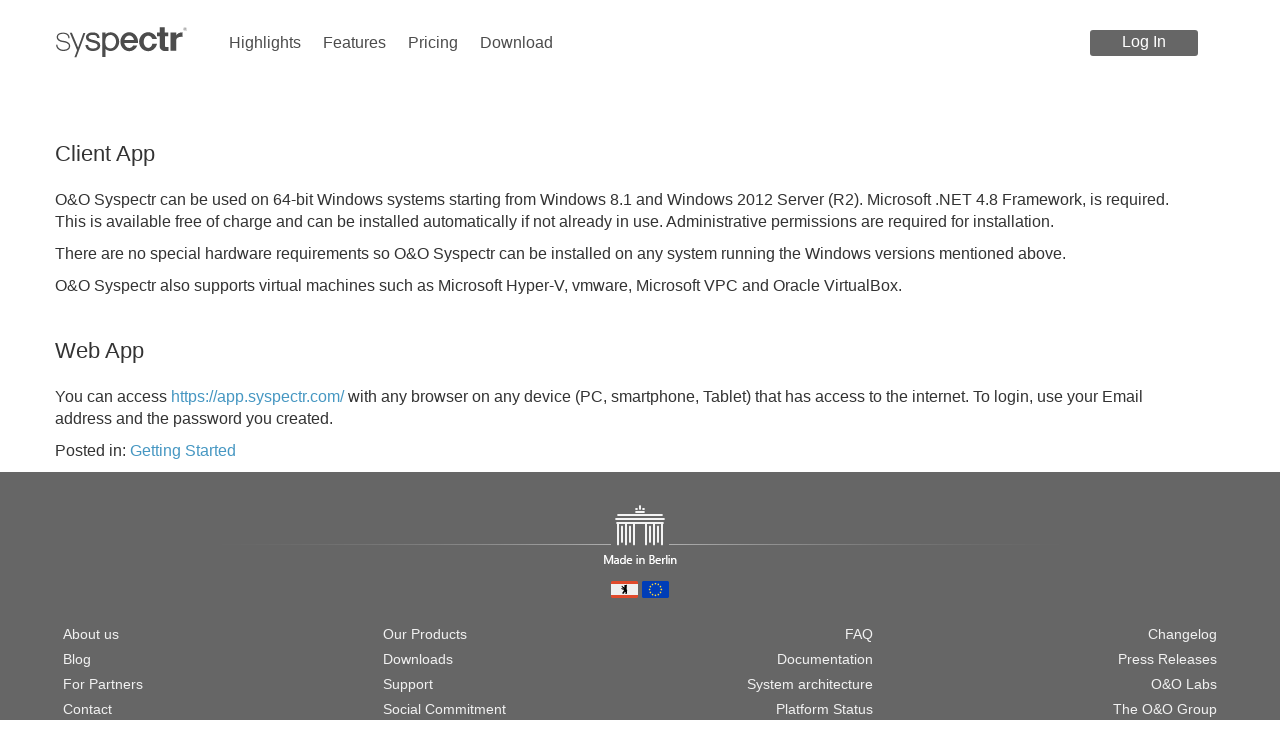

--- FILE ---
content_type: text/html; charset=UTF-8
request_url: https://www.syspectr.com/en/faq/deutsch-welche-betriebssysteme-unterstutzt-oo-syspectr
body_size: 10209
content:
<!DOCTYPE html>
<html lang="en-US">
<head>
	<meta charset="UTF-8">
	<!--[if IE]><meta http-equiv="X-UA-Compatible" content="IE=egde"><![endif]-->
	<meta name="viewport" content="width=device-width, initial-scale=1.0, maximum-scale=1.0, minimum-scale=1.0, user-scalable=0" />
	<title>Which operating systems are supported by O&amp;O Syspectr? - O&amp;O Syspectr | O&amp;O Syspectr</title>
	<link rel="shortcut icon" type="image/x-icon" href="/favicon.ico?v=2" />
	<link rel="apple-touch-icon" href="https://www.syspectr.com/wp-content/themes/systheme2015/images/apple-touch-icon.png">
	<link rel="apple-touch-icon" sizes="72x72" href="https://www.syspectr.com/wp-content/themes/systheme2015/images/apple-touch-icon-72x72.jpg">
	<link rel="apple-touch-icon" sizes="114x114" href="https://www.syspectr.com/wp-content/themes/systheme2015/images/apple-touch-icon-114x114.jpg">
	
	<meta property="og:type" content="website"/>
	<meta property="og:image" content="https://www.syspectr.com/wp-content/themes/systheme2015/includes/img/logos/logo.png" />
	<meta property="og:title" content="Which operating systems are supported by O&amp;O Syspectr? - O&amp;O Syspectr | O&amp;O Syspectr"/>
	<meta property="og:url" content="https://www.syspectr.com/en/faq/deutsch-welche-betriebssysteme-unterstutzt-oo-syspectr"/>
	<meta property="og:description" content="Manage and monitor your network. Anytime. Anywhere."/>
	<meta property="og:locale" content="en_US"/>
	<meta property="og:site_name" content="syspectr.com"/>


	<link rel="stylesheet" href="https://www.syspectr.com/wp-content/themes/systheme2015/includes/css/bootstrap.min.css" type="text/css" media="all" />
	

	<link rel="stylesheet" href="https://www.syspectr.com/wp-content/themes/systheme2015/includes/css/style.css" type="text/css" media="all" />
	<link rel="stylesheet" href="https://www.syspectr.com/wp-content/themes/systheme2015/includes/css/price-page.css" type="text/css" media="all" />
	<!--[if lt IE 9]>
		<script src="https://www.syspectr.com/wp-content/themes/systheme2015/includes/js/html5.js"></script>
		<script src="https://www.syspectr.com/wp-content/themes/systheme2015/includes/js/respond.min.js"></script>
    <![endif]-->

	
	<script>
		var lang = "en";
	</script>
	
<!--	<script src="https://www.syspectr.com/wp-content/themes/systheme2015/includes/js/jquery-2.1.0.min.js"></script>-->

<script src="https://www.syspectr.com/wp-content/themes/systheme2015/includes/js/jquery-3.6.0.min.js"></script>
<script src="https://www.syspectr.com/wp-content/themes/systheme2015/includes/js/jquery-migrate-1.4.1.min.js"></script>

	<!--WP HEADER BEGIN-->
	<meta name='robots' content='index, follow, max-image-preview:large, max-snippet:-1, max-video-preview:-1' />
	<style>img:is([sizes="auto" i], [sizes^="auto," i]) { contain-intrinsic-size: 3000px 1500px }</style>
	<link rel="alternate" hreflang="en" href="https://www.syspectr.com/en/faq/deutsch-welche-betriebssysteme-unterstutzt-oo-syspectr" />
<link rel="alternate" hreflang="de" href="https://www.syspectr.com/de/faq/welche-betriebssysteme-unterstutzt-oo-syspectr" />
<link rel="alternate" hreflang="x-default" href="https://www.syspectr.com/en/faq/deutsch-welche-betriebssysteme-unterstutzt-oo-syspectr" />

	<!-- This site is optimized with the Yoast SEO plugin v25.1 - https://yoast.com/wordpress/plugins/seo/ -->
	<link rel="canonical" href="https://www.syspectr.com/en/faq/deutsch-welche-betriebssysteme-unterstutzt-oo-syspectr" />
	<meta property="og:locale" content="en_US" />
	<meta property="og:type" content="article" />
	<meta property="og:title" content="Which operating systems are supported by O&amp;O Syspectr? - O&amp;O Syspectr" />
	<meta property="og:description" content="Client App O&amp;O Syspectr can be used on 64-bit Windows systems starting from Windows 8.1 and Windows 2012 Server (R2). Microsoft .NET 4.8 Framework, is required. This is available free of charge and can be installed automatically if not already &hellip; Continue reading &rarr;" />
	<meta property="og:url" content="https://www.syspectr.com/en/faq/deutsch-welche-betriebssysteme-unterstutzt-oo-syspectr" />
	<meta property="og:site_name" content="O&amp;O Syspectr" />
	<meta property="article:publisher" content="https://www.facebook.com/OOSoftware" />
	<meta property="article:modified_time" content="2023-09-15T12:17:42+00:00" />
	<meta property="og:image" content="https://www.syspectr.com/wp-content/uploads/logo.png" />
	<meta property="og:image:width" content="1200" />
	<meta property="og:image:height" content="1200" />
	<meta property="og:image:type" content="image/png" />
	<meta name="twitter:card" content="summary_large_image" />
	<meta name="twitter:site" content="@syspectr" />
	<meta name="twitter:label1" content="Est. reading time" />
	<meta name="twitter:data1" content="1 minute" />
	<script type="application/ld+json" class="yoast-schema-graph">{"@context":"https://schema.org","@graph":[{"@type":"WebPage","@id":"https://www.syspectr.com/en/faq/deutsch-welche-betriebssysteme-unterstutzt-oo-syspectr","url":"https://www.syspectr.com/en/faq/deutsch-welche-betriebssysteme-unterstutzt-oo-syspectr","name":"Which operating systems are supported by O&O Syspectr? - O&amp;O Syspectr","isPartOf":{"@id":"https://www.syspectr.com/en/#website"},"datePublished":"2013-12-12T09:00:13+00:00","dateModified":"2023-09-15T12:17:42+00:00","breadcrumb":{"@id":"https://www.syspectr.com/en/faq/deutsch-welche-betriebssysteme-unterstutzt-oo-syspectr#breadcrumb"},"inLanguage":"en-US","potentialAction":[{"@type":"ReadAction","target":["https://www.syspectr.com/en/faq/deutsch-welche-betriebssysteme-unterstutzt-oo-syspectr"]}]},{"@type":"BreadcrumbList","@id":"https://www.syspectr.com/en/faq/deutsch-welche-betriebssysteme-unterstutzt-oo-syspectr#breadcrumb","itemListElement":[{"@type":"ListItem","position":1,"name":"Home","item":"https://oodev-www.syspectr.com/en"},{"@type":"ListItem","position":2,"name":"Which operating systems are supported by O&#038;O Syspectr?"}]},{"@type":"WebSite","@id":"https://www.syspectr.com/en/#website","url":"https://www.syspectr.com/en/","name":"O&amp;O Syspectr","description":"Manage and monitor your network. Anytime. Anywhere.","publisher":{"@id":"https://www.syspectr.com/en/#organization"},"potentialAction":[{"@type":"SearchAction","target":{"@type":"EntryPoint","urlTemplate":"https://www.syspectr.com/en/?s={search_term_string}"},"query-input":{"@type":"PropertyValueSpecification","valueRequired":true,"valueName":"search_term_string"}}],"inLanguage":"en-US"},{"@type":"Organization","@id":"https://www.syspectr.com/en/#organization","name":"O&O Software GmbH","url":"https://www.syspectr.com/en/","logo":{"@type":"ImageObject","inLanguage":"en-US","@id":"https://www.syspectr.com/en/#/schema/logo/image/","url":"https://oodev-www.syspectr.com/wp-content/uploads/logo.png","contentUrl":"https://oodev-www.syspectr.com/wp-content/uploads/logo.png","width":1200,"height":1200,"caption":"O&O Software GmbH"},"image":{"@id":"https://www.syspectr.com/en/#/schema/logo/image/"},"sameAs":["https://www.facebook.com/OOSoftware","https://x.com/syspectr","https://ca.linkedin.com/company/o&amp;o-software-gmbh","https://www.youtube.com/user/oosoftw"]}]}</script>
	<!-- / Yoast SEO plugin. -->


<script type="text/javascript">
/* <![CDATA[ */
window._wpemojiSettings = {"baseUrl":"https:\/\/s.w.org\/images\/core\/emoji\/15.1.0\/72x72\/","ext":".png","svgUrl":"https:\/\/s.w.org\/images\/core\/emoji\/15.1.0\/svg\/","svgExt":".svg","source":{"concatemoji":"https:\/\/www.syspectr.com\/wp-includes\/js\/wp-emoji-release.min.js?ver=6.8.1"}};
/*! This file is auto-generated */
!function(i,n){var o,s,e;function c(e){try{var t={supportTests:e,timestamp:(new Date).valueOf()};sessionStorage.setItem(o,JSON.stringify(t))}catch(e){}}function p(e,t,n){e.clearRect(0,0,e.canvas.width,e.canvas.height),e.fillText(t,0,0);var t=new Uint32Array(e.getImageData(0,0,e.canvas.width,e.canvas.height).data),r=(e.clearRect(0,0,e.canvas.width,e.canvas.height),e.fillText(n,0,0),new Uint32Array(e.getImageData(0,0,e.canvas.width,e.canvas.height).data));return t.every(function(e,t){return e===r[t]})}function u(e,t,n){switch(t){case"flag":return n(e,"\ud83c\udff3\ufe0f\u200d\u26a7\ufe0f","\ud83c\udff3\ufe0f\u200b\u26a7\ufe0f")?!1:!n(e,"\ud83c\uddfa\ud83c\uddf3","\ud83c\uddfa\u200b\ud83c\uddf3")&&!n(e,"\ud83c\udff4\udb40\udc67\udb40\udc62\udb40\udc65\udb40\udc6e\udb40\udc67\udb40\udc7f","\ud83c\udff4\u200b\udb40\udc67\u200b\udb40\udc62\u200b\udb40\udc65\u200b\udb40\udc6e\u200b\udb40\udc67\u200b\udb40\udc7f");case"emoji":return!n(e,"\ud83d\udc26\u200d\ud83d\udd25","\ud83d\udc26\u200b\ud83d\udd25")}return!1}function f(e,t,n){var r="undefined"!=typeof WorkerGlobalScope&&self instanceof WorkerGlobalScope?new OffscreenCanvas(300,150):i.createElement("canvas"),a=r.getContext("2d",{willReadFrequently:!0}),o=(a.textBaseline="top",a.font="600 32px Arial",{});return e.forEach(function(e){o[e]=t(a,e,n)}),o}function t(e){var t=i.createElement("script");t.src=e,t.defer=!0,i.head.appendChild(t)}"undefined"!=typeof Promise&&(o="wpEmojiSettingsSupports",s=["flag","emoji"],n.supports={everything:!0,everythingExceptFlag:!0},e=new Promise(function(e){i.addEventListener("DOMContentLoaded",e,{once:!0})}),new Promise(function(t){var n=function(){try{var e=JSON.parse(sessionStorage.getItem(o));if("object"==typeof e&&"number"==typeof e.timestamp&&(new Date).valueOf()<e.timestamp+604800&&"object"==typeof e.supportTests)return e.supportTests}catch(e){}return null}();if(!n){if("undefined"!=typeof Worker&&"undefined"!=typeof OffscreenCanvas&&"undefined"!=typeof URL&&URL.createObjectURL&&"undefined"!=typeof Blob)try{var e="postMessage("+f.toString()+"("+[JSON.stringify(s),u.toString(),p.toString()].join(",")+"));",r=new Blob([e],{type:"text/javascript"}),a=new Worker(URL.createObjectURL(r),{name:"wpTestEmojiSupports"});return void(a.onmessage=function(e){c(n=e.data),a.terminate(),t(n)})}catch(e){}c(n=f(s,u,p))}t(n)}).then(function(e){for(var t in e)n.supports[t]=e[t],n.supports.everything=n.supports.everything&&n.supports[t],"flag"!==t&&(n.supports.everythingExceptFlag=n.supports.everythingExceptFlag&&n.supports[t]);n.supports.everythingExceptFlag=n.supports.everythingExceptFlag&&!n.supports.flag,n.DOMReady=!1,n.readyCallback=function(){n.DOMReady=!0}}).then(function(){return e}).then(function(){var e;n.supports.everything||(n.readyCallback(),(e=n.source||{}).concatemoji?t(e.concatemoji):e.wpemoji&&e.twemoji&&(t(e.twemoji),t(e.wpemoji)))}))}((window,document),window._wpemojiSettings);
/* ]]> */
</script>
<link rel='stylesheet' id='cf7ic_style-css' href='https://www.syspectr.com/wp-content/plugins/contact-form-7-image-captcha/css/cf7ic-style.css?ver=3.3.7' type='text/css' media='all' />
<style id='wp-emoji-styles-inline-css' type='text/css'>

	img.wp-smiley, img.emoji {
		display: inline !important;
		border: none !important;
		box-shadow: none !important;
		height: 1em !important;
		width: 1em !important;
		margin: 0 0.07em !important;
		vertical-align: -0.1em !important;
		background: none !important;
		padding: 0 !important;
	}
</style>
<link rel='stylesheet' id='wp-block-library-css' href='https://www.syspectr.com/wp-includes/css/dist/block-library/style.min.css?ver=6.8.1' type='text/css' media='all' />
<style id='classic-theme-styles-inline-css' type='text/css'>
/*! This file is auto-generated */
.wp-block-button__link{color:#fff;background-color:#32373c;border-radius:9999px;box-shadow:none;text-decoration:none;padding:calc(.667em + 2px) calc(1.333em + 2px);font-size:1.125em}.wp-block-file__button{background:#32373c;color:#fff;text-decoration:none}
</style>
<style id='global-styles-inline-css' type='text/css'>
:root{--wp--preset--aspect-ratio--square: 1;--wp--preset--aspect-ratio--4-3: 4/3;--wp--preset--aspect-ratio--3-4: 3/4;--wp--preset--aspect-ratio--3-2: 3/2;--wp--preset--aspect-ratio--2-3: 2/3;--wp--preset--aspect-ratio--16-9: 16/9;--wp--preset--aspect-ratio--9-16: 9/16;--wp--preset--color--black: #000000;--wp--preset--color--cyan-bluish-gray: #abb8c3;--wp--preset--color--white: #ffffff;--wp--preset--color--pale-pink: #f78da7;--wp--preset--color--vivid-red: #cf2e2e;--wp--preset--color--luminous-vivid-orange: #ff6900;--wp--preset--color--luminous-vivid-amber: #fcb900;--wp--preset--color--light-green-cyan: #7bdcb5;--wp--preset--color--vivid-green-cyan: #00d084;--wp--preset--color--pale-cyan-blue: #8ed1fc;--wp--preset--color--vivid-cyan-blue: #0693e3;--wp--preset--color--vivid-purple: #9b51e0;--wp--preset--gradient--vivid-cyan-blue-to-vivid-purple: linear-gradient(135deg,rgba(6,147,227,1) 0%,rgb(155,81,224) 100%);--wp--preset--gradient--light-green-cyan-to-vivid-green-cyan: linear-gradient(135deg,rgb(122,220,180) 0%,rgb(0,208,130) 100%);--wp--preset--gradient--luminous-vivid-amber-to-luminous-vivid-orange: linear-gradient(135deg,rgba(252,185,0,1) 0%,rgba(255,105,0,1) 100%);--wp--preset--gradient--luminous-vivid-orange-to-vivid-red: linear-gradient(135deg,rgba(255,105,0,1) 0%,rgb(207,46,46) 100%);--wp--preset--gradient--very-light-gray-to-cyan-bluish-gray: linear-gradient(135deg,rgb(238,238,238) 0%,rgb(169,184,195) 100%);--wp--preset--gradient--cool-to-warm-spectrum: linear-gradient(135deg,rgb(74,234,220) 0%,rgb(151,120,209) 20%,rgb(207,42,186) 40%,rgb(238,44,130) 60%,rgb(251,105,98) 80%,rgb(254,248,76) 100%);--wp--preset--gradient--blush-light-purple: linear-gradient(135deg,rgb(255,206,236) 0%,rgb(152,150,240) 100%);--wp--preset--gradient--blush-bordeaux: linear-gradient(135deg,rgb(254,205,165) 0%,rgb(254,45,45) 50%,rgb(107,0,62) 100%);--wp--preset--gradient--luminous-dusk: linear-gradient(135deg,rgb(255,203,112) 0%,rgb(199,81,192) 50%,rgb(65,88,208) 100%);--wp--preset--gradient--pale-ocean: linear-gradient(135deg,rgb(255,245,203) 0%,rgb(182,227,212) 50%,rgb(51,167,181) 100%);--wp--preset--gradient--electric-grass: linear-gradient(135deg,rgb(202,248,128) 0%,rgb(113,206,126) 100%);--wp--preset--gradient--midnight: linear-gradient(135deg,rgb(2,3,129) 0%,rgb(40,116,252) 100%);--wp--preset--font-size--small: 13px;--wp--preset--font-size--medium: 20px;--wp--preset--font-size--large: 36px;--wp--preset--font-size--x-large: 42px;--wp--preset--spacing--20: 0.44rem;--wp--preset--spacing--30: 0.67rem;--wp--preset--spacing--40: 1rem;--wp--preset--spacing--50: 1.5rem;--wp--preset--spacing--60: 2.25rem;--wp--preset--spacing--70: 3.38rem;--wp--preset--spacing--80: 5.06rem;--wp--preset--shadow--natural: 6px 6px 9px rgba(0, 0, 0, 0.2);--wp--preset--shadow--deep: 12px 12px 50px rgba(0, 0, 0, 0.4);--wp--preset--shadow--sharp: 6px 6px 0px rgba(0, 0, 0, 0.2);--wp--preset--shadow--outlined: 6px 6px 0px -3px rgba(255, 255, 255, 1), 6px 6px rgba(0, 0, 0, 1);--wp--preset--shadow--crisp: 6px 6px 0px rgba(0, 0, 0, 1);}:where(.is-layout-flex){gap: 0.5em;}:where(.is-layout-grid){gap: 0.5em;}body .is-layout-flex{display: flex;}.is-layout-flex{flex-wrap: wrap;align-items: center;}.is-layout-flex > :is(*, div){margin: 0;}body .is-layout-grid{display: grid;}.is-layout-grid > :is(*, div){margin: 0;}:where(.wp-block-columns.is-layout-flex){gap: 2em;}:where(.wp-block-columns.is-layout-grid){gap: 2em;}:where(.wp-block-post-template.is-layout-flex){gap: 1.25em;}:where(.wp-block-post-template.is-layout-grid){gap: 1.25em;}.has-black-color{color: var(--wp--preset--color--black) !important;}.has-cyan-bluish-gray-color{color: var(--wp--preset--color--cyan-bluish-gray) !important;}.has-white-color{color: var(--wp--preset--color--white) !important;}.has-pale-pink-color{color: var(--wp--preset--color--pale-pink) !important;}.has-vivid-red-color{color: var(--wp--preset--color--vivid-red) !important;}.has-luminous-vivid-orange-color{color: var(--wp--preset--color--luminous-vivid-orange) !important;}.has-luminous-vivid-amber-color{color: var(--wp--preset--color--luminous-vivid-amber) !important;}.has-light-green-cyan-color{color: var(--wp--preset--color--light-green-cyan) !important;}.has-vivid-green-cyan-color{color: var(--wp--preset--color--vivid-green-cyan) !important;}.has-pale-cyan-blue-color{color: var(--wp--preset--color--pale-cyan-blue) !important;}.has-vivid-cyan-blue-color{color: var(--wp--preset--color--vivid-cyan-blue) !important;}.has-vivid-purple-color{color: var(--wp--preset--color--vivid-purple) !important;}.has-black-background-color{background-color: var(--wp--preset--color--black) !important;}.has-cyan-bluish-gray-background-color{background-color: var(--wp--preset--color--cyan-bluish-gray) !important;}.has-white-background-color{background-color: var(--wp--preset--color--white) !important;}.has-pale-pink-background-color{background-color: var(--wp--preset--color--pale-pink) !important;}.has-vivid-red-background-color{background-color: var(--wp--preset--color--vivid-red) !important;}.has-luminous-vivid-orange-background-color{background-color: var(--wp--preset--color--luminous-vivid-orange) !important;}.has-luminous-vivid-amber-background-color{background-color: var(--wp--preset--color--luminous-vivid-amber) !important;}.has-light-green-cyan-background-color{background-color: var(--wp--preset--color--light-green-cyan) !important;}.has-vivid-green-cyan-background-color{background-color: var(--wp--preset--color--vivid-green-cyan) !important;}.has-pale-cyan-blue-background-color{background-color: var(--wp--preset--color--pale-cyan-blue) !important;}.has-vivid-cyan-blue-background-color{background-color: var(--wp--preset--color--vivid-cyan-blue) !important;}.has-vivid-purple-background-color{background-color: var(--wp--preset--color--vivid-purple) !important;}.has-black-border-color{border-color: var(--wp--preset--color--black) !important;}.has-cyan-bluish-gray-border-color{border-color: var(--wp--preset--color--cyan-bluish-gray) !important;}.has-white-border-color{border-color: var(--wp--preset--color--white) !important;}.has-pale-pink-border-color{border-color: var(--wp--preset--color--pale-pink) !important;}.has-vivid-red-border-color{border-color: var(--wp--preset--color--vivid-red) !important;}.has-luminous-vivid-orange-border-color{border-color: var(--wp--preset--color--luminous-vivid-orange) !important;}.has-luminous-vivid-amber-border-color{border-color: var(--wp--preset--color--luminous-vivid-amber) !important;}.has-light-green-cyan-border-color{border-color: var(--wp--preset--color--light-green-cyan) !important;}.has-vivid-green-cyan-border-color{border-color: var(--wp--preset--color--vivid-green-cyan) !important;}.has-pale-cyan-blue-border-color{border-color: var(--wp--preset--color--pale-cyan-blue) !important;}.has-vivid-cyan-blue-border-color{border-color: var(--wp--preset--color--vivid-cyan-blue) !important;}.has-vivid-purple-border-color{border-color: var(--wp--preset--color--vivid-purple) !important;}.has-vivid-cyan-blue-to-vivid-purple-gradient-background{background: var(--wp--preset--gradient--vivid-cyan-blue-to-vivid-purple) !important;}.has-light-green-cyan-to-vivid-green-cyan-gradient-background{background: var(--wp--preset--gradient--light-green-cyan-to-vivid-green-cyan) !important;}.has-luminous-vivid-amber-to-luminous-vivid-orange-gradient-background{background: var(--wp--preset--gradient--luminous-vivid-amber-to-luminous-vivid-orange) !important;}.has-luminous-vivid-orange-to-vivid-red-gradient-background{background: var(--wp--preset--gradient--luminous-vivid-orange-to-vivid-red) !important;}.has-very-light-gray-to-cyan-bluish-gray-gradient-background{background: var(--wp--preset--gradient--very-light-gray-to-cyan-bluish-gray) !important;}.has-cool-to-warm-spectrum-gradient-background{background: var(--wp--preset--gradient--cool-to-warm-spectrum) !important;}.has-blush-light-purple-gradient-background{background: var(--wp--preset--gradient--blush-light-purple) !important;}.has-blush-bordeaux-gradient-background{background: var(--wp--preset--gradient--blush-bordeaux) !important;}.has-luminous-dusk-gradient-background{background: var(--wp--preset--gradient--luminous-dusk) !important;}.has-pale-ocean-gradient-background{background: var(--wp--preset--gradient--pale-ocean) !important;}.has-electric-grass-gradient-background{background: var(--wp--preset--gradient--electric-grass) !important;}.has-midnight-gradient-background{background: var(--wp--preset--gradient--midnight) !important;}.has-small-font-size{font-size: var(--wp--preset--font-size--small) !important;}.has-medium-font-size{font-size: var(--wp--preset--font-size--medium) !important;}.has-large-font-size{font-size: var(--wp--preset--font-size--large) !important;}.has-x-large-font-size{font-size: var(--wp--preset--font-size--x-large) !important;}
:where(.wp-block-post-template.is-layout-flex){gap: 1.25em;}:where(.wp-block-post-template.is-layout-grid){gap: 1.25em;}
:where(.wp-block-columns.is-layout-flex){gap: 2em;}:where(.wp-block-columns.is-layout-grid){gap: 2em;}
:root :where(.wp-block-pullquote){font-size: 1.5em;line-height: 1.6;}
</style>
<link rel='stylesheet' id='contact-form-7-css' href='https://www.syspectr.com/wp-content/plugins/contact-form-7/includes/css/styles.css?ver=6.0.6' type='text/css' media='all' />
<link rel='stylesheet' id='tablepress-default-css' href='https://www.syspectr.com/wp-content/plugins/tablepress/css/build/default.css?ver=3.1.2' type='text/css' media='all' />
<style id='tablepress-default-inline-css' type='text/css'>
.tablepress-id-7 .row-1 td{font-weight:700;background-color:#d0d0d0}.tablepress-id-7 .column-2{width:175px;text-align:center}.tablepress-id-7 .column-3{width:125px;text-align:center}.tablepress-id-8 .row-1 td{font-weight:700;background-color:#d0d0d0}.tablepress-id-8 .column-2{width:175px;text-align:center}.tablepress-id-8 .column-3{width:125px;text-align:center}.tablepress-id-1 .column-1,.tablepress-id-1 .column-5{background-color:#f0f0f0}.tablepress-id-1 .column-2{width:175px;text-align:center}.tablepress-id-1 .column-3{width:175px;text-align:center;background-color:#f0f0f0}.tablepress-id-1 .column-4{width:175px;text-align:center}.tablepress-id-1 .column-6{width:3px}.tablepress-id-1 .column-6 td{padding:0}.tablepress-id-1 .row-1 .column-1{background-color:#fff}.tablepress-id-1 .row-1 .column-2{font-weight:700;background-color:#e0e0e0}.tablepress-id-1 .row-1 .column-3{font-weight:700;background-color:#D8E4BC}.tablepress-id-1 .row-1 .column-4{font-weight:700;background-color:#B8CCE4}.tablepress-id-1 .row-2 td{font-weight:700}.tablepress-id-1 .row-4 td,.tablepress-id-1 .row-14 td,.tablepress-id-1 .row-25 td{font-weight:700;background-color:#d0d0d0}.tablepress-id-2 .column-1,.tablepress-id-2 .column-5{background-color:#f0f0f0}.tablepress-id-2 .column-2{width:175px;text-align:center}.tablepress-id-2 .column-3{width:175px;text-align:center;background-color:#f0f0f0}.tablepress-id-2 .column-4{width:175px;text-align:center}.tablepress-id-2 .column-6{width:3px}.tablepress-id-2 .column-6 td{padding:0}.tablepress-id-2 .row-1 .column-1{background-color:#fff}.tablepress-id-2 .row-1 .column-2{font-weight:700;background-color:#e0e0e0}.tablepress-id-2 .row-1 .column-3{font-weight:700;background-color:#D8E4BC}.tablepress-id-2 .row-1 .column-4{font-weight:700;background-color:#B8CCE4}.tablepress-id-2 .row-2 td{font-weight:700}.tablepress-id-2 .row-4 td,.tablepress-id-2 .row-14 td,.tablepress-id-2 .row-25 td{font-weight:700;background-color:#d0d0d0}.tablepress-id-3 .column-1,.tablepress-id-3 .column-5{background-color:#f0f0f0}.tablepress-id-3 .column-2{width:250px;text-align:center}.tablepress-id-3 .column-3{width:300px;text-align:center;background-color:#f0f0f0}.tablepress-id-3 .row-1 .column-1{background-color:#fff}.tablepress-id-3 .row-1 .column-2{font-weight:700;background-color:#D8E4BC}.tablepress-id-3 .row-1 .column-3{font-weight:700;background-color:#B8CCE4}.tablepress-id-3 .row-1 .column-4{font-weight:700;background-color:#B8CCE4}.tablepress-id-3 .row-4 td,.tablepress-id-3 .row-14 td,.tablepress-id-3 .row-25 td{font-weight:700;background-color:#d0d0d0}.tablepress-id-4 .column-1,.tablepress-id-4 .column-5{background-color:#f0f0f0}.tablepress-id-4 .column-2{width:250px;text-align:center}.tablepress-id-4 .column-3{width:300px;text-align:center;background-color:#f0f0f0}.tablepress-id-4 .row-1 .column-1{background-color:#fff}.tablepress-id-4 .row-1 .column-2{font-weight:700;background-color:#D8E4BC}.tablepress-id-4 .row-1 .column-3{font-weight:700;background-color:#B8CCE4}.tablepress-id-4 .row-1 .column-4{font-weight:700;background-color:#B8CCE4}.tablepress-id-4 .row-4 td,.tablepress-id-4 .row-14 td,.tablepress-id-4 .row-25 td{font-weight:700;background-color:#d0d0d0}.tablepress-id-5 .column-1{background-color:#f0f0f0}.tablepress-id-5 .column-2{width:150px;text-align:center}.tablepress-id-5 .column-3{width:200px;text-align:center;background-color:#f0f0f0}.tablepress-id-5 .column-4{width:200px;text-align:center;background-color:#e5e5e5}.tablepress-id-5 .row-1 .column-1{background-color:#fff}.tablepress-id-5 .row-1 .column-2{font-weight:700;background-color:#D8E4BC}.tablepress-id-5 .row-1 .column-3{font-weight:700;background-color:#B8CCE4}.tablepress-id-5 .row-1 .column-4{font-weight:700;background-color:#6397D3}.tablepress-id-5 .row-5 td,.tablepress-id-5 .row-15 td,.tablepress-id-5 .row-26 td{font-weight:700;background-color:#d0d0d0}.tablepress-id-10 .column-2{width:250px}.tablepress-id-13 .column-1{width:200px;text-align:left}
</style>
<script type="text/javascript" src="https://www.syspectr.com/wp-content/themes/systheme2015/includes/js/oo.js?ver=4.4.1" id="oo-js"></script>
<link rel="https://api.w.org/" href="https://www.syspectr.com/en/wp-json/" /><link rel='shortlink' href='https://www.syspectr.com/en?p=1164' />
<link rel="alternate" title="oEmbed (JSON)" type="application/json+oembed" href="https://www.syspectr.com/en/wp-json/oembed/1.0/embed?url=https%3A%2F%2Fwww.syspectr.com%2Fen%2Ffaq%2Fdeutsch-welche-betriebssysteme-unterstutzt-oo-syspectr" />
<link rel="alternate" title="oEmbed (XML)" type="text/xml+oembed" href="https://www.syspectr.com/en/wp-json/oembed/1.0/embed?url=https%3A%2F%2Fwww.syspectr.com%2Fen%2Ffaq%2Fdeutsch-welche-betriebssysteme-unterstutzt-oo-syspectr&#038;format=xml" />
<meta name="generator" content="WPML ver:4.7.4 stt:1,4,3;" />
		<style type="text/css" id="wp-custom-css">
			ul li img {
    vertical-align: middle;
    margin-right: 15px;
}

.custom-text {
    font-size: 20px; /* Schriftgröße anpassen */
}

.eingerueckt {
    margin-left: 53px; /* Abstand nach rechts */
	  margin-right: 53px; /* Abstand nach links */
	
}

@media (max-width: 768px) {
    .mobile-button {
        font-size: 14px; /* Schriftgröße für mobil */
        padding: 10px 20px; /* Innenabstand */
        width: 100%; /* Button auf volle Breite setzen */
    }

.email-signup {
    display: flex;
    justify-content: center;
    align-items: center;
    margin-top: 20px;
}

.email-signup input[type="email"] {
    flex-grow: 1;
    padding: 10px;
    margin-right: 10px;
    border: 2px solid #ccc;
    border-radius: 4px;
}

.email-signup button {
    padding: 10px 20px;
    border: none;
    background-color: #0073aa;
    color: white;
    border-radius: 4px;
    cursor: pointer;
}

.email-signup button:hover {
    background-color: #005077;
}
	
	@media (max-width: 900px) {
  h2.wp-block-heading {
    margin-left: 0 !important;
    text-align: center !important;
    font-size: 3rem !important;
  }
}		</style>
			<!--WP HEADER END-->
	
			<link rel="stylesheet" href="https://www.syspectr.com/wp-content/themes/systheme2015/includes/css/animate.css" type="text/css" media="all" />
			
</head>

<body id="landing-page" class="wp-singular qa_faqs-template-default single single-qa_faqs postid-1164 wp-theme-systheme2015">
				
	<!--
	<div id="mask">
		<div id="loader"></div>
	</div>
	-->
	
    <header>
        <nav class="navigation navigation-header">
            <div class="container">
                <div class="navigation-brand">
                    <div class="brand-logo">
						<a href="/en/" class="logo"></a>
						<span class="sr-only">Syspectr</span>
                    </div>
                    <button class="navigation-toggle visible-xs" type="button" data-toggle="dropdown" data-target=".navigation-navbar">
						<span class="sr-only">Toggle navigation</span>
                      	<span class="icon-bar"></span>
                     	<span class="icon-bar"></span>
                    </button>
                </div>
                
				
				<div class="menu-top-menu-container"><div class="navigation-navbar">
					 
				<ul id="main-menu" class="navigation-bar navigation-bar-left"><li id="menu-item-8954" class="menu-item menu-item-type-post_type menu-item-object-page menu-item-8954"><a href="https://www.syspectr.com/en/highlights">Highlights</a></li>
<li id="menu-item-8953" class="menu-item menu-item-type-post_type menu-item-object-page menu-item-8953"><a href="https://www.syspectr.com/en/features">Features</a></li>
<li id="menu-item-4196" class="menu-item menu-item-type-post_type menu-item-object-page menu-item-4196"><a href="https://www.syspectr.com/en/pricing">Pricing</a></li>
<li id="menu-item-8952" class="menu-item menu-item-type-post_type menu-item-object-page menu-item-8952"><a href="https://www.syspectr.com/en/download">Download</a></li>
</ul>

				<ul class="navigation-bar navigation-bar-right">
					<li class="featured"><a href="https://app.syspectr.com/en/">Log In</a></li>
				</ul> 
					</div></div>            </div>
        </nav>
    </header>



<div id="hero" class="static-header subpage dark clearfix">
	<!-- <div class="text-heading">
		<h1 class="animated- hiding-"></h1>
	</div> -->
</div>

    
    

	<section class="pagesection dark">
        <div class="container">
							<div class="section-content row">                
					<div class="col-sm-12">
					   <article id="post-1164" class="post-1164 qa_faqs type-qa_faqs status-publish hentry faq_category-getting-started">
						<div class="entry-content">
							<h3>Client App</h3>
<p>O&amp;O Syspectr can be used on 64-bit Windows systems starting from Windows 8.1 and Windows 2012 Server (R2). Microsoft .NET 4.8 Framework, is required. This is available free of charge and can be installed automatically if not already in use. Administrative permissions are required for installation.</p>
<p>There are no special hardware requirements so O&amp;O Syspectr can be installed on any system running the Windows versions mentioned above.</p>
<p>O&amp;O Syspectr also supports virtual machines such as Microsoft Hyper-V, vmware, Microsoft VPC and Oracle VirtualBox.</p>
<h3>Web App</h3>
<p>You can access <a title="O&amp;O Syspectr" href="https://app.syspectr.com/">https://app.syspectr.com/</a> with any browser on any device (PC, smartphone, Tablet) that has access to the internet. To login, use your Email address and the password you created.</p>
<p class="qa_cats">Posted in: <a href=" https://www.syspectr.com/en/faq/category/getting-started/">Getting Started</a></a>						</div>
					</article>
					</div>
				</div>
			            
        </div>
    </section>


<footer class="sys-footer">
  <div class="sys-footer-container">
    <div class="sys-footer-row berlinpic">
      <!--row 1-->
      <div class="sys-footer-languages">
        <span class="footerlang" id="lang-de"><a href="/de" aria-label="Wechsel zur deutschen Version"></a></span>
  			<span class="footerlang" id="lang-en"><a href="/en" aria-label="Switch to english version"></a></span>
				<span class="footerlang" id="lang-fr"><a href="/fr" aria-label="Passer à la version française"></a></span>
      </div>
      <div class="sys-footer-social">
        <span class="footerico social youtube" id="youtube">
					<a href="https://www.youtube.com/user/oosoftw" title="YouTube" target="_blank"></a>
				</span>
				<span class="footerico social ooblog" id="ooblog">
					<a href="https://blog.oo-software.com/en" title="Blog" target="_blank"></a>
				</span>
				<span class="footerico social bluesky" id="bluesky">
					<a href="https://bsky.app/profile/oosoftware.bsky.social" title="BlueSky" target="_blank"></a>
				</span>
				<span class="footerico social linkedin" id="linkedin">
					<a href="https://www.linkedin.com/company/o&amp;o-software-gmbh" title="LinkedIn" target="_blank"></a>
				</span>
      </div>
    </div>
    <div class="sys-footer-row">
      <!--row 2 with links-->
      <div class="sys-footer-col left">
        <a href="https://www.oo-software.com/en/company" target="_blank"
          >About us</a
        >
        <a href="https://blog.oo-software.com/en/" target="_blank">Blog</a>
        <a href="https://partners.oo-software.com/en/" target="_blank"
          >For Partners</a
        >
        <a href="https://www.syspectr.com/en/imprint" target="_blank"
          >Contact</a
        >
      </div>
      <div class="sys-footer-col left">
        <a href="https://www.oo-software.com/en/products" target="_blank"
          >Our Products</a
        >
        <a
          href="https://www.oo-software.com/en/download/archive"
          target="_blank"
          >Downloads</a
        >
        <a href="https://www.oo-software.com/en/support" target="_blank"
          >Support</a
        >
        <a
          href="https://www.oo-software.com/en/company/social-commitment"
          target="_blank"
          >Social Commitment</a
        >
      </div>
      <div class="sys-footer-col right">
        <a href="https://www.syspectr.com/en/faq" target="_blank">FAQ</a>
        <a href="https://docs.syspectr.com/en/" target="_blank"
          >Documentation</a
        >
        <a
          href="https://www.syspectr.com/en/how-does-oo-syspectr-work"
          target="_blank"
          >System architecture</a
        >
        <a href="https://www.syspectr.com/en/status" target="_blank"
          >Platform Status</a
        >
      </div>
      <div class="sys-footer-col right">
        <a href="https://www.syspectr.com/en/changelog" target="_blank"
          >Changelog</a
        >
        <a href="https://www.oo-software.com/en/press/releases" target="_blank"
          >Press Releases</a
        >
        <a href="https://www.oo-software.com/en/labs" target="_blank"
          >O&amp;O Labs</a
        >
        <a href="https://www.oo-software.com/en/company/oogroup" target="_blank"
          >The O&amp;O Group</a
        >
      </div>
    </div>
    <div class="sys-footer-row">
      <!--row 3-->
      <div class="sys-footer-col">
        <div class="sys-footer-imprintline">
          © 2026 O&amp;O Software GmbH, Berlin
        </div>
      </div>
      <div class="sys-footer-col">
        <div class="sys-footer-imprintline">
          <a href="https://www.syspectr.com/en/privacy-policy" target="_blank"
            >Privacy Policy</a
          >
          <a
            href="https://www.syspectr.com/en/terms-and-conditions"
            target="_blank"
            >Terms &amp; Conditions</a
          >
          <a href="https://www.syspectr.com/en/eula" target="_blank">EULA</a>
          <a href="https://app.syspectr.com/en/premium/cancel" target="_blank"
            >Cancel subscriptions</a
          >
          <a href="https://www.syspectr.com/en/imprint" target="_blank"
            >Imprint</a
          >
        </div>
      </div>
    </div>
  </div>
</footer>
	


    
    <script type="text/javascript" src="https://www.syspectr.com/wp-content/themes/systheme2015/includes/js/bootstrap.min.js"></script>
	<script type="text/javascript" src="https://www.syspectr.com/wp-content/themes/systheme2015/includes/js/jquery.flexslider-min.js"></script>
<!--    <script type="text/javascript" src="https://www.syspectr.com/wp-content/themes/systheme2015/includes/js/jquery.nav.js"></script>-->
    <script type="text/javascript" src="https://www.syspectr.com/wp-content/themes/systheme2015/includes/js/jquery.appear.js"></script>
    <script type="text/javascript" src="https://www.syspectr.com/wp-content/themes/systheme2015/includes/js/jquery.plugin.js"></script>
<!--
    <script type="text/javascript" src="https://www.syspectr.com/wp-content/themes/systheme2015/includes/js/waypoints.min.js"></script>
    <script type="text/javascript" src="https://www.syspectr.com/wp-content/themes/systheme2015/includes/js/waypoints-sticky.min.js"></script>
-->
    <script type="text/javascript" src="https://www.syspectr.com/wp-content/themes/systheme2015/includes/js/jquery.validate.js"></script>
   <script type="text/javascript" src="https://www.syspectr.com/wp-content/themes/systheme2015/includes/js/headhesive.min.js"></script>
    <script type="text/javascript" src="https://www.syspectr.com/wp-content/themes/systheme2015/includes/js/scripts.js"></script>
	<!--
	<script type="text/javascript" src="https://www.syspectr.com/wp-content/themes/systheme2015/includes/pgwslide/pgwslideshow.js"></script>
-->
	
	<script type="speculationrules">
{"prefetch":[{"source":"document","where":{"and":[{"href_matches":"\/en\/*"},{"not":{"href_matches":["\/wp-*.php","\/wp-admin\/*","\/wp-content\/uploads\/*","\/wp-content\/*","\/wp-content\/plugins\/*","\/wp-content\/themes\/systheme2015\/*","\/en\/*\\?(.+)"]}},{"not":{"selector_matches":"a[rel~=\"nofollow\"]"}},{"not":{"selector_matches":".no-prefetch, .no-prefetch a"}}]},"eagerness":"conservative"}]}
</script>
<script type="text/javascript" src="https://www.syspectr.com/wp-includes/js/dist/hooks.min.js?ver=4d63a3d491d11ffd8ac6" id="wp-hooks-js"></script>
<script type="text/javascript" src="https://www.syspectr.com/wp-includes/js/dist/i18n.min.js?ver=5e580eb46a90c2b997e6" id="wp-i18n-js"></script>
<script type="text/javascript" id="wp-i18n-js-after">
/* <![CDATA[ */
wp.i18n.setLocaleData( { 'text direction\u0004ltr': [ 'ltr' ] } );
/* ]]> */
</script>
<script type="text/javascript" src="https://www.syspectr.com/wp-content/plugins/contact-form-7/includes/swv/js/index.js?ver=6.0.6" id="swv-js"></script>
<script type="text/javascript" id="contact-form-7-js-before">
/* <![CDATA[ */
var wpcf7 = {
    "api": {
        "root": "https:\/\/www.syspectr.com\/en\/wp-json\/",
        "namespace": "contact-form-7\/v1"
    }
};
/* ]]> */
</script>
<script type="text/javascript" src="https://www.syspectr.com/wp-content/plugins/contact-form-7/includes/js/index.js?ver=6.0.6" id="contact-form-7-js"></script>
	
	<script type="text/javascript">
		var _paq = _paq || [];
		_paq.push(['trackPageView']);
		_paq.push(['enableLinkTracking']);
		(function() {
			var u="//tm.syspectr.com/";
			_paq.push(['setTrackerUrl', u+'piwik.php']);
			_paq.push(['setSiteId', 4]);
			var d=document, g=d.createElement('script'), s=d.getElementsByTagName('script')[0];
			g.type='text/javascript'; g.async=true; g.defer=true; g.src=u+'piwik.js'; s.parentNode.insertBefore(g,s);
		})();
	</script>
	<noscript><p><img src="//tm.syspectr.com/piwik.php?idsite=4" style="border:0;" alt="" /></p></noscript>



</body>
</html>

--- FILE ---
content_type: application/javascript
request_url: https://www.syspectr.com/wp-content/themes/systheme2015/includes/js/oo.js?ver=4.4.1
body_size: 4371
content:
jQuery(document).ready(function(){


	// WORKAROUND / HOTFIX TICKET OOSYSWEB-24
	$(document).on('click', '.navigation-navbar', function (e) {
		e.stopPropagation();
	});


	//slideshow
	/*
	$('.pgwSlideshow').pgwSlideshow({
		transitionEffect : 'sliding',
		maxHeight: 	700,
	});
	*/

	$(function () {
		$('[data-toggle="popover"]').popover()
	})

	//input data
	$('#emailField').keypress(function(event){
		var keycode = (event.keyCode ? event.keyCode : event.which);
		if(keycode == '13'){
			if($('#loading').length == 0){
				submitSysReg();
			} else{
				event.preventDefault();
			}
			return false;
		}
	});
	
	$('#emailFieldBtn').click(function(e){
		submitSysReg();
	});
	
	
	//sooth scroll
	$('a.smooth').click(function(){
		$('html, body').animate({
			scrollTop: $( $.attr(this, 'href') ).offset().top
		}, 500);
    return false;
});
	
	
	//load AJAX form on start
/*
    if (jQuery('#aprod').length){
		getaquote(true);

		jQuery('#aprod').change(function(e) {
			getaquote(true, 1)
		});

		jQuery('#amaint').change(function(e) {
			getaquote(false, 1)
		});

		initqac();
    }
	*/
	
	
	



	
});


function submitSysReg(){
	//track
	_paq.push(['trackEvent', 'FormSubmit', 'submitSysReg']);

	
	$('#sysreganswer').hide();
	$('#emailFieldBtn').hide()

	if ($('#add_parameter').val() !== undefined) {
		var add_parameter = '&' +  $('#add_parameter').val()+ '=true';
		// further parameters possible here
	} else{
		var add_parameter = '';
	}
	
	$('#emailField').after('<span class="loading btn" id="loading">&nbsp;</span>');
	var url = 'https://app.syspectr.com/' + lang + '/register/index/?user_email=' + encodeURIComponent($('#emailField').val()) + add_parameter + '&utc=' + utcOffset() + '&callback=?';


	$.getJSON(url, null, function(data){
		if(data.HasError){
			$('#loading').remove();
			$('#sysreganswer').html(data.Error);
			$('#sysreganswer').fadeIn('slow').css("display","inline-block");
			$('#emailFieldBtn').show();
		} else{

			if ($('#add_parameter').val() !== undefined && $('#add_parameter').val() == 'essentials5') {
				window.location.replace(window.location.protocol + '//' + window.location.host + window.location.pathname + '?registration=successful'); 
			} else{
				window.location.replace('/' + lang + '/registration-successful');
			}
			
			
		}
	});
}



function utcOffset(){
	var now = new Date();
	var jan1 = new Date(now.getFullYear(), 0, 1, 0, 0, 0, 0);
	var tmp = jan1.toGMTString();
	var jan2 = new Date(tmp.substring(0, tmp.lastIndexOf(" ")-1));
	return (jan1 - jan2) / (10 * 60 * 60);
}



function isanint(key) {
    if (!key || (49 <= key && key <= 57) || (48 == key ) ) {
	return true;
    } else {
	return false
    }
}

/*
function getaquote(forcesub, scrollto) {

    if (scrollto != null && (jQuery(window).height() < 765)){
		jQuery('html, body').animate({ scrollTop: 220 }, 'slow');
    }
    
    latestts	= new Date().getTime();
    var aprod	= jQuery('#aprod').val();
    var asrv	= jQuery('#asrv').val();
    var awks	= jQuery('#awks').val();
    
    var aedition= jQuery("input[name='aedition']:checked").val();
	var payment= jQuery("input[name='payment']:checked").val();
    
    if(jQuery('#amaint').is(':checked'))
	var amaint = true;
    else
	var amaint = false;
    
    if(jQuery('#aplus').is(':checked'))
	var aplus = true;
    else
	var aplus = false;
	
	var lang = jQuery('html').attr('lang').substr(0, 2);
   
   jQuery.ajax({
		type: 'GET', 
		url: '/' + lang + '/get-a-quote?type=aquote',
		contentType: 'application/json',
		dataType: 'jsonp',
		data: {
			t: latestts,
			aprod: aprod,
			asrv: asrv,
			awks: awks,
			aplus: aplus,
			aedition: aedition,
			payment: payment,
			forcesub: forcesub,
			amaint: amaint
		},

		error: function(e) {
		},

		beforeSend: function(){
			jQuery('#livecart').after('<div class="overlayloading"></div>');
			jQuery('#livecart').addClass('dark-class')
		},
		
		success: function(data) {
			jQuery('.overlayloading').remove();
			jQuery('#livecart').removeClass('dark-class');

			if(data.t == latestts){ //async: check if the answer is the latest request in queue 
				loadboxes(data);
				if(forcesub)initqac();
			}
		}
    });

}
*/






function loadboxes(data) {
    if(data.livecart){
	jQuery('#livecart').html(data['livecart']);
    }
    
    if(data.topselector){
	jQuery('#topselector').html(data['topselector']);
    }
}








--- FILE ---
content_type: image/svg+xml
request_url: https://www.syspectr.com/wp-content/themes/systheme2015/images/syspweb3_syspectr_Logo_001.svg
body_size: 2922
content:
<?xml version="1.0" encoding="utf-8"?>
<!-- Generator: Adobe Illustrator 26.1.0, SVG Export Plug-In . SVG Version: 6.00 Build 0)  -->
<svg version="1.1" id="Ebene_1" xmlns="http://www.w3.org/2000/svg" xmlns:xlink="http://www.w3.org/1999/xlink" x="0px" y="0px"
	 width="135px" height="36px" viewBox="0 0 135 36" style="enable-background:new 0 0 135 36;" xml:space="preserve">
<style type="text/css">
	.st0{fill:#4C4C4C;}
</style>
<g>
	<path class="st0" d="M38.8,16.1l-1-0.2c-2.8-0.7-4.2-1.3-4.2-2.7c0-1.4,1.6-2.3,4.2-2.3c4.2,0,4.2,2.3,4.2,3.1h2.5
		c0-3.5-2.5-5.6-6.7-5.6c-5,0-6.8,2.6-6.8,4.9c0,3.7,3.7,4.6,6.1,5.1l1,0.3c2.5,0.6,4.5,1.2,4.5,2.9c0,2.6-3.4,2.9-4.8,2.9
		c-2.3,0-4.7-0.9-4.7-3.5h-2.6c0,3.6,2.9,6,7.3,6c4.5,0,7.4-2.1,7.4-5.4C45.3,17.6,41.2,16.7,38.8,16.1z"/>
	<path class="st0" d="M8.3,16.8c-2-0.3-5.3-1.1-5.3-3.8c0-2,1.9-3.2,5.1-3.2c1.9,0,5.2,0.6,5.2,4.4h1.3c0-3.5-2.4-5.6-6.5-5.6
		c-4.7,0-6.4,2.3-6.4,4.5c0,2.7,2.3,4.6,6.4,5.1c1.7,0.2,5.8,1,5.8,3.7c0,3.5-4,3.8-5.7,3.8c-3.3,0-5.8-2.1-5.8-4.9H1.1
		c0,3.5,3.1,6.2,7.1,6.2c4.4,0,7-1.9,7-5.1C15.1,18,10.3,17,8.3,16.8z"/>
	<path class="st0" d="M113.3,12.3l0-3.8l-3.5,0V3.2h-5.1v5.3l-2.6,0l0,3.8l2.6,0V22c0,2,0.8,3.1,1.6,3.8c1.2,1,2.6,1.3,4,1.3
		c0.8,0,2.8-0.2,3.1-0.2v-4c-0.4,0-3.5,0.7-3.5-0.9v-9.7L113.3,12.3z"/>
	<path class="st0" d="M121.2,11.4V8.6h-5.7v18.2h5.7l0-10.7c0-2.5,3.6-3.8,6.4-3.1V8.3C124,8.3,122.2,9.9,121.2,11.4z"/>
	<path class="st0" d="M55.7,8.3c-2,0-3.8,0.8-5.2,2V8.6h-3.2v24.5h3.2V25c1.4,1.3,3.3,2,5.2,2c4.7,0,8.5-4.2,8.5-9.3
		C64.2,12.5,60.4,8.3,55.7,8.3z M55.7,24.4c-2.3,0-5.4-1-5.4-6.2v-0.7c0-5.4,3.1-6.5,5.4-6.5c2.9,0,5.3,3.2,5.3,6.6
		C61,21.1,58.7,24.4,55.7,24.4z"/>
	<path class="st0" d="M74.2,8.2c-4.9,0-8.8,4.3-8.8,9.5c0,5.3,4,9.5,8.8,9.5c3.6,0,6.7-2.3,8.1-5.7h-4.1c-0.9,1.5-2.4,2.5-4,2.5
		c-2.5,0-4.5-2.2-5-5h0c0,0,0,0,0,0h13.7c0.1-0.4,0.1-0.8,0.1-1.3C83,12.5,79.1,8.2,74.2,8.2z M69.4,16c0.6-2.6,2.5-4.5,4.8-4.5
		c2.3,0,4.2,1.9,4.8,4.5H69.4z"/>
	<path class="st0" d="M23.1,23.6L16.9,8.8h-2.1l7.3,17.4c-0.3,0.9-2,5.4-2.7,7h2c1.7-4.4,6.3-16.8,9-24.3h-2
		C26.2,15.1,23.9,21.5,23.1,23.6z"/>
	<path class="st0" d="M130.6,5L130.6,5c0.2-0.1,0.3-0.3,0.3-0.5c0-0.3-0.2-0.5-0.6-0.5h-0.9c-0.1,0-0.2,0.1-0.2,0.2v1.7
		c0,0.1,0,0.1,0.1,0.1h0.1c0.1,0,0.1,0,0.1-0.1V5.2h0.7c0.2,0,0.3,0.1,0.3,0.3c0,0.1,0,0.3,0,0.4c0,0.1,0.1,0.1,0.1,0.1h0.1
		c0.1,0,0.1-0.1,0.1-0.1c0-0.1,0-0.2,0-0.3C130.9,5.3,130.8,5.1,130.6,5z M130.3,4.9h-0.7V4.3h0.7c0.2,0,0.3,0.1,0.3,0.3
		C130.6,4.8,130.5,4.9,130.3,4.9z"/>
	<path class="st0" d="M130,3c-1.1,0-2,0.9-2,2c0,1.1,0.9,2,2,2c1.1,0,2-0.9,2-2C132,3.9,131.1,3,130,3z M130,6.8
		c-1,0-1.8-0.8-1.8-1.8c0-1,0.8-1.8,1.8-1.8c1,0,1.8,0.8,1.8,1.8C131.8,6,131,6.8,130,6.8z"/>
	<path class="st0" d="M93.3,23.9c-2.5,0-4.6-2.7-4.6-6.1c0-3.4,2-6.1,4.6-6.1c1.7,0,3.2,1.3,4,3.2h4.6c-1.2-3.9-4.6-6.7-8.7-6.7
		c-5,0-9.1,4.3-9.1,9.5c0,5.2,4.1,9.5,9.1,9.5c4.3,0,7.9-3.1,8.8-7.4h-4.6C96.9,22.3,95.2,23.9,93.3,23.9z"/>
</g>
</svg>
